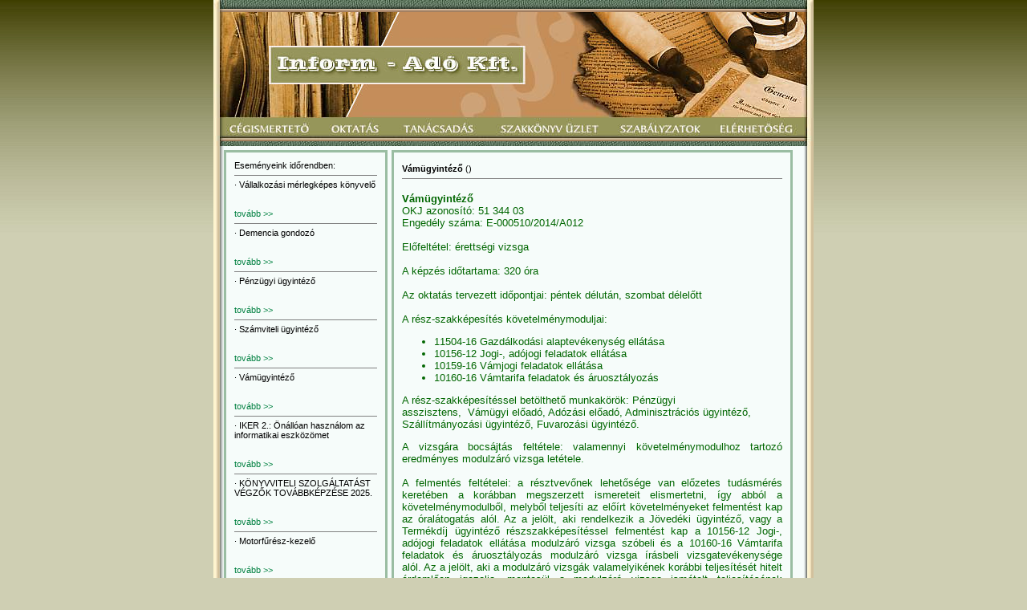

--- FILE ---
content_type: text/html; charset=WINDOWS-1250
request_url: https://www.informado.hu/?mod=tf&id=63
body_size: 16093
content:
<html>
<head>
<title>Inform-Adó Kft.</title>
<link rel="stylesheet" href="./index.css" type="text/css" />
<script type="text/javascript" src="http://cdn.honlapbirodalom.hu/js/jquery.js"></script>
<script type="text/javascript" src="js/external.js"></script>
<script type="text/javascript">
    (function(i,s,o,g,r,a,m){i['GoogleAnalyticsObject']=r;i[r]=i[r]||function(){
    (i[r].q=i[r].q||[]).push(arguments)},i[r].l=1*new Date();a=s.createElement(o),
    m=s.getElementsByTagName(o)[0];a.async=1;a.src=g;m.parentNode.insertBefore(a,m)
    })(window,document,'script','//www.google-analytics.com/analytics.js','ga');

    ga('create', 'UA-3050821-15', 'informado.hu');
    ga('send', 'pageview');
  
</script>
</head>
<body leftmargin="0" topmargin="0">
<center>
<table width="748"  border="0" cellpadding="0" cellspacing="0">
  <tr>
    <td width="748" height="11"><img src="./images/h1.jpg" width="748" height="11"></td>
    </tr>
  <tr>
    <td width="748" height="4"><img src="./images/h2.jpg" width="748" height="4"></td>
  </tr>
  <tr>
    <td><table border="0" cellpadding="0" cellspacing="0">
      <tr>
        <td width="208" height="42"><img src="./images/h3_1.jpg" width="208" height="42"></td>
        <td width="24" height="42"><img src="./images/h3_2.jpg" width="24" height="42"></td>
        <td width="213" height="42"><img src="./images/h3_3.jpg" width="213" height="42"></td>
        <td width="303" height="42"><img src="./images/h3_4.jpg" width="303" height="42"></td>
      </tr>
    </table></td>
  </tr>
  <tr>
    <td><table border="0" cellpadding="0" cellspacing="0">
      <tr>
        <td width="69" height="48"><img src="./images/h4_1.jpg" width="69" height="48"></td>
        <td width="320" height="48"><a href="index.php"><img src="./images/h4_logo.jpg" width="320" height="48" border="0"></a></td>
        <td width="56" height="48"><img src="./images/h4_2.jpg" width="56" height="48"></td>
        <td width="303" height="48"><img src="./images/h4_3.jpg" width="303" height="48"></td>
      </tr>
    </table></td>
  </tr>
  <tr>
    <td><table border="0" cellpadding="0" cellspacing="0">
      <tr>
        <td width="164" height="42"><img src="./images/h5_1.jpg" width="164" height="42"></td>
        <td width="22" height="42"><img src="./images/h5_2.jpg" width="22" height="42"></td>
        <td width="259" height="42"><img src="./images/h5_3.jpg" width="259" height="42"></td>
        <td width="303" height="42"><img src="./images/h5_4.jpg" width="303" height="42"></td>
      </tr>
    </table></td>
  </tr>
  <tr><td width="748" height="22"><img src="./images/menu.jpg" width="748" height="22" border="0" usemap="#Map"></td></tr>
  <tr><td width="748" height="7"><img src="./images/menualcsik.jpg" width="748" height="7"></td></tr>
  <tr><td width="748" height="6"><img src="./images/menual2.jpg" width="748" height="6"></td></tr>
  <tr><td background="./images/pg_bckg.jpg"><table width="719" cellpadding="0" cellspacing="5" align="left" style="margin-left:8px;">
    <tr>
        <td class="zold_keret" width="190" style="padding:10px;width:190px;font-size:11px;" valign="top">Eseményeink időrendben:<hr size="1" noshade />
            &middot; Vállalkozási mérlegképes könyvelő<br /><font color='red'></b></font><br /><br /><a href='?mod=tf&id=17'>tovább &gt;&gt;</a><hr size='1' noshade>&middot; Demencia gondozó<br /><font color='red'></b></font><br /><br /><a href='?mod=tf&id=80'>tovább &gt;&gt;</a><hr size='1' noshade>&middot; Pénzügyi ügyintéző<br /><font color='red'></b></font><br /><br /><a href='?mod=tf&id=67'>tovább &gt;&gt;</a><hr size='1' noshade>&middot; Számviteli ügyintéző<br /><font color='red'></b></font><br /><br /><a href='?mod=tf&id=68'>tovább &gt;&gt;</a><hr size='1' noshade>&middot; Vámügyintéző<br /><font color='red'></b></font><br /><br /><a href='?mod=tf&id=63'>tovább &gt;&gt;</a><hr size='1' noshade>&middot; IKER 2.: Önállóan használom az informatikai eszközömet<br /><font color='red'></b></font><br /><br /><a href='?mod=tf&id=77'>tovább &gt;&gt;</a><hr size='1' noshade>&middot; KÖNYVVITELI SZOLGÁLTATÁST VÉGZŐK TOVÁBBKÉPZÉSE 2025.<br /><font color='red'></b></font><br /><br /><a href='?mod=tf&id=72'>tovább &gt;&gt;</a><hr size='1' noshade>&middot; Motorfűrész-kezelő<br /><font color='red'></b></font><br /><br /><a href='?mod=tf&id=78'>tovább &gt;&gt;</a><hr size='1' noshade>&middot; Kisfeszültségű szabadvezeték hálózati FAM szerelő<br /><font color='red'></b></font><br /><br /><a href='?mod=tf&id=81'>tovább &gt;&gt;</a><hr size='1' noshade>&middot; Szociális gondozó és ápoló<br /><font color='red'></b></font><br /><br /><a href='?mod=tf&id=79'>tovább &gt;&gt;</a><hr size='1' noshade>&middot; Bérügyintéző<br /><font color='red'></b></font><br /><br /><a href='?mod=tf&id=59'>tovább &gt;&gt;</a><hr size='1' noshade>&middot; Élelmiszer-, vegyiáru eladó<br /><font color='red'></b></font><br /><br /><a href='?mod=tf&id=54'>tovább &gt;&gt;</a><hr size='1' noshade>&middot; Boltvezető<br /><font color='red'></b></font><br /><br /><a href='?mod=tf&id=73'>tovább &gt;&gt;</a><hr size='1' noshade>&middot; Raktáros<br /><font color='red'></b></font><br /><br /><a href='?mod=tf&id=74'>tovább &gt;&gt;</a><hr size='1' noshade>&middot; IKER 1.: “Első lépések a digitális világba”<br /><font color='red'></b></font><br /><br /><a href='?mod=tf&id=75'>tovább &gt;&gt;</a><hr size='1' noshade>&middot; Bérügyintéző + Társadalombiztosítási ügyintéző<br /><font color='red'></b></font><br /><br /><a href='?mod=tf&id=33'>tovább &gt;&gt;</a><hr size='1' noshade>&middot; Vállalkozási és bérügyintéző<br /><font color='red'></b></font><br /><br /><a href='?mod=tf&id=35'>tovább &gt;&gt;</a><hr size='1' noshade>&middot; Adótanácsadó<br /><font color='red'></b></font><br /><br /><a href='?mod=tf&id=37'>tovább &gt;&gt;</a><hr size='1' noshade>&middot; Pénzügyi-számviteli ügyintéző<br /><font color='red'></b></font><br /><br /><a href='?mod=tf&id=76'>tovább &gt;&gt;</a><hr size='1' noshade>&middot; Vám-, jövedéki és termékdíj ügyintéző<br /><font color='red'></b></font><br /><br /><a href='?mod=tf&id=70'>tovább &gt;&gt;</a><hr size='1' noshade>&middot; Villamos elosztóhálózat szerelő, üzemeltető<br /><font color='red'></b></font><br /><br /><a href='?mod=tf&id=82'>tovább &gt;&gt;</a><hr size='1' noshade>        </td>
        <td style="padding:10px;font-size:11px;" align="left" valign="top" class="zold_keret" width="529">
            <table width="100%"  border="0" cellpadding="0" cellspacing="2" align="center">
                <tr><td></td>
                </tr>
            </table>
            <b>Vámügyintéző</b> (<font color='red' size='1'></font>) <hr size='1' noshade /><br />                                    <strong><font size="2" color="#006600"><strong><font size="2" color="#006600">V&aacute;m&uuml;gyint&eacute;ző</font></strong>&nbsp;<font size="2" color="#006600"><br /></font></font></strong><font size="2" color="#006600"><font size="2" color="#006600">OKJ&nbsp;</font><font size="2" color="#006600"><font size="2" color="#006600">azonos&iacute;t&oacute;</font>: 51 344 03</font></font><strong><font size="2" color="#006600"><font size="2" color="#006600"><br /></font></font></strong><font size="2" color="#006600">Enged&eacute;ly sz&aacute;ma: E-000510/2014/A012</font><strong><font size="2" color="#006600"><font size="2" color="#006600"><br /><br /></font></font></strong><font size="2" color="#006600">Előfelt&eacute;tel: &eacute;retts&eacute;gi vizsga<br /></font><font size="2" color="#006600"><br />A k&eacute;pz&eacute;s időtartama: 320 &oacute;ra</font><div><font size="2" color="#006600"><br />Az oktat&aacute;s tervezett időpontjai: p&eacute;ntek d&eacute;lut&aacute;n, szombat d&eacute;lelőtt<br /><br />A r&eacute;sz-szakk&eacute;pes&iacute;t&eacute;s k&ouml;vetelm&eacute;nymoduljai:<br /><ul><li><font size="2" color="#006600">11504-16 Gazd&aacute;lkod&aacute;si alaptev&eacute;kenys&eacute;g ell&aacute;t&aacute;sa</font></li><li><font size="2" color="#006600">10156-12 Jogi-, ad&oacute;jogi feladatok ell&aacute;t&aacute;sa</font></li><li><font size="2" color="#006600">10159-16 V&aacute;mjogi feladatok ell&aacute;t&aacute;sa</font></li><li><font size="2" color="#006600">10160-16 V&aacute;mtarifa feladatok &eacute;s &aacute;ruoszt&aacute;lyoz&aacute;s</font></li></ul><p><font size="2" color="#006600">A r&eacute;sz-szakk&eacute;pes&iacute;t&eacute;ssel bet&ouml;lthető munkak&ouml;r&ouml;k: P&eacute;nz&uuml;gyi asszisztens,&nbsp;&nbsp;V&aacute;m&uuml;gyi előad&oacute;, Ad&oacute;z&aacute;si előad&oacute;, Adminisztr&aacute;ci&oacute;s &uuml;gyint&eacute;ző, Sz&aacute;ll&iacute;tm&aacute;nyoz&aacute;si &uuml;gyint&eacute;ző,&nbsp;Fuvaroz&aacute;si &uuml;gyint&eacute;ző.</font></p><p align="justify"><font size="2" color="#006600">A vizsg&aacute;ra bocs&aacute;jt&aacute;s felt&eacute;tele: valamennyi k&ouml;vetelm&eacute;nymodulhoz tartoz&oacute; eredm&eacute;nyes modulz&aacute;r&oacute; vizsga let&eacute;tele.<br /><br />A felment&eacute;s felt&eacute;telei: a r&eacute;sztvevőnek lehetős&eacute;ge van előzetes tud&aacute;sm&eacute;r&eacute;s keret&eacute;ben a kor&aacute;bban megszerzett ismereteit elismertetni, &iacute;gy abb&oacute;l a k&ouml;vetelm&eacute;nymodulből, melyből teljes&iacute;ti az elő&iacute;rt k&ouml;vetelm&eacute;nyeket felment&eacute;st kap az &oacute;ral&aacute;togat&aacute;s al&oacute;l.&nbsp;</font><font size="2" color="#006600">Az a jel&ouml;lt, aki rendelkezik a J&ouml;ved&eacute;ki &uuml;gyint&eacute;ző, vagy a Term&eacute;kd&iacute;j &uuml;gyint&eacute;ző r&eacute;szszakk&eacute;pes&iacute;t&eacute;ssel felment&eacute;st kap a 10156-12 Jogi-, ad&oacute;jogi feladatok ell&aacute;t&aacute;sa modulz&aacute;r&oacute; vizsga sz&oacute;beli &eacute;s a 10160-16 V&aacute;mtarifa feladatok &eacute;s &aacute;ruoszt&aacute;lyoz&aacute;s modulz&aacute;r&oacute; vizsga &iacute;r&aacute;sbeli vizsgatev&eacute;kenys&eacute;ge al&oacute;l.&nbsp;</font><font size="2" color="#006600">Az a jel&ouml;lt, aki a modulz&aacute;r&oacute; vizsg&aacute;k valamelyik&eacute;nek kor&aacute;bbi teljes&iacute;t&eacute;s&eacute;t hitelt &eacute;rdemlően igazolja, mentes&uuml;l a modulz&aacute;r&oacute; vizsga ism&eacute;telt teljes&iacute;t&eacute;s&eacute;nek k&ouml;telezetts&eacute;ge al&oacute;l.</font></p><p align="justify"><font size="2" color="#006600"><font size="2" color="#006600">A v&aacute;m&uuml;gyint&eacute;ző feladata a K&ouml;z&ouml;ss&eacute;g &eacute;s a harmadik orsz&aacute;gokkal folytatott &aacute;ruforgalmi tev&eacute;kenys&eacute;ggel kapcsolatban felmer&uuml;lő - a TARIC &aacute;ltal meghat&aacute;rozott &eacute;s a v&aacute;migazgat&aacute;si elj&aacute;r&aacute;shoz kapcsol&oacute;d&oacute; egy&eacute;b k&ouml;z&ouml;ss&eacute;gi &eacute;s nemzeti szinten bevezetett - int&eacute;zked&eacute;sek v&eacute;grehajt&aacute;sa. Ezen feladatok kiterjednek t&ouml;bbek k&ouml;z&ouml;tt a k&ouml;z&ouml;s mezőgazdas&aacute;gi &eacute;s kereskedelempolitikai int&eacute;zked&eacute;sek v&eacute;grehajt&aacute;s&aacute;ra. Kezeli az ehhez kapcsol&oacute;d&oacute; elektronikus nyilv&aacute;ntart&aacute;sokat, rendszereket &eacute;s a keletkezett iratanyagokat. Tov&aacute;bb&aacute; kapcsolatot tart, a Nemzeti Ad&oacute;- &eacute;s V&aacute;mhivatal v&aacute;mhat&oacute;s&aacute;gi feladatokat ell&aacute;t&oacute; szerveivel. K&ouml;zreműk&ouml;dik az elj&aacute;r&aacute;sok, valamint a hat&oacute;s&aacute;g &aacute;ltal lefolytatott &eacute;s a v&eacute;grehajtott vizsg&aacute;latok, ellenőrz&eacute;sek lebonyol&iacute;t&aacute;s&aacute;n&aacute;l.</font></font></p><p><font size="2" color="#006600"><font size="2" color="#006600">&nbsp;<br />A r&eacute;sz-szakk&eacute;pes&iacute;t&eacute;ssel rendelkező k&eacute;pes:&nbsp;<br /></font></font></p><div align="justify"><ul><li><font size="2" color="#006600">v&eacute;grehajtani a kereskedelmi &aacute;ruforgalomhoz kapcsol&oacute;d&oacute; v&aacute;mtarifa &eacute;s egy&eacute;b k&ouml;z&ouml;ss&eacute;gi int&eacute;zked&eacute;sek rendelkez&eacute;seit,</font></li><li><font size="2" color="#006600">v&eacute;grehajtani a v&aacute;migazgat&aacute;si elj&aacute;r&aacute;shoz kapcsol&oacute;d&oacute; szakmai feladatokat,</font></li><li><font size="2" color="#006600">meghat&aacute;rozni az &aacute;ruk sz&aacute;rmaz&aacute;s&aacute;t &eacute;s v&aacute;m&eacute;rt&eacute;k&eacute;t,</font></li><li><font size="2" color="#006600">a b&uuml;ntetőjogi &eacute;s szab&aacute;lys&eacute;rt&eacute;si jogi rendelkez&eacute;seinek megfelelni,</font></li><li><font size="2" color="#006600">alkalmazni a k&ouml;zigazgat&aacute;si hat&oacute;s&aacute;gi elj&aacute;r&aacute;s szab&aacute;lyait,</font></li><li><font size="2" color="#006600">alkalmazni az ellenőrz&eacute;ssel &ouml;sszef&uuml;ggő szab&aacute;lyokat,</font></li><li><font size="2" color="#006600">alapvető ad&oacute;z&aacute;si feladatokat ell&aacute;tni,</font></li><li><font size="2" color="#006600">v&eacute;grehajtani az &aacute;ruoszt&aacute;lyoz&aacute;si tev&eacute;kenys&eacute;ghez kapcsol&oacute;d&oacute; szakmai feladatokat,</font></li><li><font size="2" color="#006600">alkalmazni az egys&eacute;ges &aacute;ruoszt&aacute;lyoz&aacute;s biztos&iacute;t&aacute;sa &eacute;rdek&eacute;ben, az egyes &aacute;ruoszt&aacute;lyoz&aacute;si rendeleteket,</font></li><li><font size="2" color="#006600">&ouml;sszegyűjteni &eacute;s kezelni a tev&eacute;kenys&eacute;g&eacute;hez kapcsol&oacute;d&oacute; adatokat,</font></li><li><font size="2" color="#006600">a jogorvoslati eszk&ouml;z&ouml;ket &eacute;rv&eacute;nyes&iacute;teni,</font></li><li><font size="2" color="#006600">feladatai elv&eacute;gz&eacute;s&eacute;hez telefont, sz&aacute;m&iacute;t&oacute;g&eacute;pet, faxg&eacute;pet, &iacute;r&oacute;g&eacute;pet, &iacute;r&oacute;eszk&ouml;z&ouml;ket, irodaszereket, napt&aacute;rt, b&eacute;lyegzőket, f&eacute;nym&aacute;sol&oacute;t haszn&aacute;lni,</font></li><li><font size="2" color="#006600">munkak&ouml;r&eacute;hez kapcsol&oacute;d&oacute; hagyom&aacute;nyos &eacute;s digit&aacute;lis dokumentumokat k&eacute;sz&iacute;teni &eacute;s rendszerezni, iratkezel&eacute;st v&eacute;gezni.</font></li></ul></div></font><font size="2" color="#006600"><font size="2" color="#006600"><font size="2" color="#006600"><font size="2" color="#006600">A k&eacute;pz&eacute;si program megtekinthető c&eacute;g&uuml;nk &uuml;gyf&eacute;lszolg&aacute;lat&aacute;n.<br /><br /></font></font><div align="center"><a href="..//?mod=online"><font size="4" color="#006600">JELENTKEZ&Eacute;S A K&Eacute;PZ&Eacute;SRE</font></a>&nbsp;<br /></div><p align="right"><font size="2" color="#006600"><a href="index.php?mod=sdoc&amp;id=139">vissza</a>&gt;&gt;</font></p></font></font></div>                                                                
            <br />

        </td>
    </tr>
</table>
	</td>
  </tr>
  <tr><td width="748" height="13"><img src="./images/pg_alcsik.jpg" width="748" height="13"></td></tr>
  <tr><td width="748" height="19"><img src="./images/almenu.jpg" width="748" height="19" border="0" usemap="#Map2"></td></tr>
  <tr><td><img src="./images/pgb.jpg" width="748" height="32" usemap="#exc" border="0"></td></tr>
  <tr><td bgcolor="#CFCFB3">&nbsp;</td></tr>
</table>
</center>
<map name="Map">
  <area shape="rect" coords="17,1,122,21" href="?mod=sdoc&id=72">
  <area shape="rect" coords="144,1,209,21" href="?mod=sdoc&id=73">
  <area shape="rect" coords="236,1,329,21" href="?mod=sdoc&id=74">
  <area shape="rect" coords="356,1,483,21" href="?mod=rendeles">
  <area shape="rect" coords="505,1,610,21" href="?mod=sdoc&id=75">
  <area shape="rect" coords="629,1,725,21" href="?mod=sdoc&id=76">
</map>
<map name="Map2">
  <area shape="rect" coords="97,1,171,18" href="?mod=sdoc&id=72">
  <area shape="rect" coords="195,1,244,18" href="?mod=sdoc&id=73">
  <area shape="rect" coords="275,1,344,18" href="?mod=sdoc&id=74">
  <area shape="rect" coords="365,1,454,18" href="?mod=rendeles">
  <area shape="rect" coords="466,1,534,18" href="?mod=sdoc&id=75">
  <area shape="rect" coords="554,1,631,18" href="?mod=sdoc&id=76">
</map>
</body>
</html>


--- FILE ---
content_type: text/css
request_url: https://www.informado.hu/index.css
body_size: 1796
content:
body {
	color: #000;
	font-family: Verdana,Arial;
	font-style: normal;
	font-weight: normal;
	font-size:10px;
	background-image: url(./images/bg.jpg);
	background-repeat: repeat-x;
	background-color: #CFCFB3;
	padding:0px;
	margin:0px;
}

table, tr, td{
	color: #000;
	font-family: Verdana,Arial;
	font-style: normal;
	font-weight: normal;
	border-width: 0px;
	font-size: 9px;
}

th{
	background:transparent;
	color: #000;
	font-family: Verdana,Arial;
	font-style: normal;
	font-weight: normal;
	font-size:12px;
}

a {
	text-decoration:none;
	color: #008040;
}

.button 
{
	font-family: Verdana,Arial;
	font-style: normal;
	font-weight: bold;
	font-size:11px;
	border: 1px solid #a5a5a5;
	background-color: #84844A;
	color: #FFFFFF;
}
.zold_keret {
	border-width: 3px;
	border-style: solid;
	border-color: #9ABDA2;
	vertical-align: top;
}
input {
	font-size: 10px;
}
.rozsaszin_keret {
	border-width: 3px;
	border-style: solid;
	border-color: #F1D4B6;
	vertical-align: top;
}
.cim1 {
	color: #698051;
	font-weight: bold;
	font-size: 16px;
}
.szoveg1 {
	font-size: 9px;
	color: #591D00;
	font-weight: bold;
	padding-left: 5px;
}
.link1 {
	font-size: 10px;
	color: #008040;
	font-weight: bold;
}
.link2 {
	font-size: 10px;
	color: #1C1C93;
	font-weight: bold;
}
.zold_szoveg {
	color: #008040;
	font-weight: bold;
	padding-left: 8px;
	vertical-align: top;
	font-size: 11px;
}
.barna_szoveg {
	color: #946A30;
	font-weight: bold;
	padding-left: 8px;
	font-size: 10px;
}
.szoveg2 {font-size: 9px}
.szoveg3 {
font-size: 11px}
.zold_cim {
	font-size: 14px;
	color: #FFFFFF;
	background-color: #A0A93E;
	font-weight: bold;
	padding: 3;
}
.tabla_fej_szoveg {
	font-size: 11px;
	background-color: #096257;
	color: #FFFFFF;
}

.g-recaptcha{
    margin: 15px auto;
}

.g-recaptcha div{
    margin: 0 auto;
}

--- FILE ---
content_type: text/plain
request_url: https://www.google-analytics.com/j/collect?v=1&_v=j102&a=351306123&t=pageview&_s=1&dl=https%3A%2F%2Fwww.informado.hu%2F%3Fmod%3Dtf%26id%3D63&ul=en-us%40posix&dt=Inform-Ad%C3%B3%20Kft.&sr=1280x720&vp=1280x720&_u=IEBAAAABAAAAACAAI~&jid=1630235089&gjid=177696767&cid=1142254832.1769496801&tid=UA-3050821-15&_gid=354487691.1769496801&_r=1&_slc=1&z=289773582
body_size: -450
content:
2,cG-PRY3T7PYMM